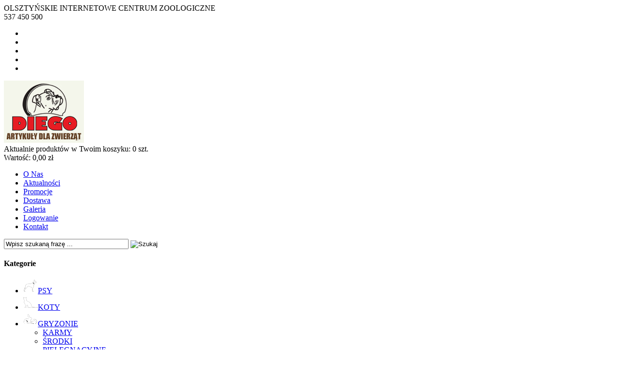

--- FILE ---
content_type: text/html; charset=utf-8
request_url: https://www.diegozoo.pl/przysmaki-c-8_21.html
body_size: 12060
content:
<!DOCTYPE HTML>
<html lang="pl">
<head>
    <meta charset="utf-8" />
    <title>PRZYSMAKI</title>
    <meta name="keywords" content="PRZYSMAKI" />
    <meta name="description" content="diegozoo.pl to Internetowy Sklep Zoologiczny dla Olsztyna i okolic. Oferujemy karmy dla psów, kotów, gryzoni, ptaków, gadów i ryb w super cenach. Dostawy realizujemy nawet w ciągu 12 godzin od złożenia zamówienia." />
    <meta name="robots" content="index,follow" />  
    
    <meta name="viewport" content="width=device-width, initial-scale=1.0" />
    
    

    <base href="https://www.diegozoo.pl" />	
    <link rel="stylesheet" type="text/css" href="szablony/diegozoo.rwd/css/style.php?ncss=style,boxy,moduly,podstrony,listingi," />
    <script src="javascript/jquery.js"></script>
    <script src="javascript/skrypty.php"></script>
    
    
            
    
    
    
    
    
    <script>
(function(i,s,o,g,r,a,m){i['GoogleAnalyticsObject']=r;i[r]=i[r]||function(){(i[r].q=i[r].q||[]).push(arguments)},i[r].l=1*new Date();a=s.createElement(o),m=s.getElementsByTagName(o)[0];a.async=1;a.src=g;m.parentNode.insertBefore(a,m)})(window,document,'script','//www.google-analytics.com/analytics.js','ga');
ga('create', 'UA-30159725-1', 'auto');
ga('require', 'displayfeatures');
ga('send', 'pageview');
</script>

    
    
    <link rel="canonical" href="https://www.diegozoo.pl/przysmaki-c-8_21.html" />
    <link rel="next" href="https://www.diegozoo.pl/przysmaki-c-8_21.html/s=2" />
    <meta name="google-site-verification" content="5JLGKwaVMHmZhZQqsHyv7clypGXjMJ1Wec5XvpZwA2o" />
    
    
    
    
    
    
    
    
    
    
    
</head>

<body>



<div id="Strona">

    <div id="StronaWew">
        
        <div id="NaglowekTlo">

            <div id="GornyPasekWew">
                <div id="NazwaSklepu">
                    OLSZTYŃSKIE <span>INTERNETOWE</span> CENTRUM ZOOLOGICZNE
                </div>
                <div id="KontaktSklepu">
                    537 450 500
                </div>
            </div>

            <ul id="maleRwd" class="RwdSchowek">
            
                <li><span><img src="szablony/diegozoo.rwd/obrazki/szablon/rwd_szukaj.png" alt="" /></span></li>
                <li><a href="https://www.diegozoo.pl/logowanie.html"><img src="szablony/diegozoo.rwd/obrazki/szablon/rwd_konto.png" alt="" /></a></li>
                <li><a href="https://www.diegozoo.pl/rejestracja.html"><img src="szablony/diegozoo.rwd/obrazki/szablon/rwd_rejestracja.png" alt="" /></a></li>
                <li><a href="https://www.diegozoo.pl/koszyk.html"><img src="szablony/diegozoo.rwd/obrazki/szablon/rwd_koszyk.png" alt="" /></a></li>
                
                                
                <li><a href="https://www.diegozoo.pl/schowek.html"><img src="szablony/diegozoo.rwd/obrazki/szablon/rwd_schowek.png" alt="" /></a></li>
                
                            </ul>     
        
            <div id="Naglowek">
                <a id="LinkLogo" href="https://www.diegozoo.pl"><img  src="images/naglowki/logo_diegozoo.jpg" width="165" height="128" alt="ARTYKUŁY DLA ZWIERZĄT DIEGO" title="ARTYKUŁY DLA ZWIERZĄT DIEGO" /></a>
            </div>

            <div id="Koszyk">
            
                                
                <div>Aktualnie produktów w Twoim koszyku: <span>0 szt.</span></div>
                <div>Wartość: <span>0,00 zł</span></div>
                
                
            </div>   

            <div class="cl"></div>
        
        </div>

        <nav id="GorneMenu" class="Rozwiniete">
        
            <ul class="GlowneGorneMenu"><li aria-haspopup="true"><a    href="https://www.diegozoo.pl/o-nas-pm-13.html">O Nas</a></li><li aria-haspopup="true"><a    href="https://www.diegozoo.pl/aktualnosci-pm-16.html">Aktualności</a></li><li aria-haspopup="true"><a    href="https://www.diegozoo.pl/promocje.html">Promocje</a></li><li aria-haspopup="true"><a    href="https://www.diegozoo.pl/dostawa-pm-14.html">Dostawa</a></li><li aria-haspopup="true"><a    href="https://www.diegozoo.pl/galeria-pm-31.html">Galeria</a></li><li aria-haspopup="true"><a    href="https://www.diegozoo.pl/logowanie.html">Logowanie</a></li><li aria-haspopup="true"><a  href="https://www.diegozoo.pl/kontakt-f-1.html">Kontakt</a></li></ul>
            
        </nav>

        <form onsubmit="return sprSzukaj(this,'InSzukaj')" method="post" action="szukaj.html" id="Wyszukiwanie">
                
                    <div>
                        <input id="InSzukaj" type="text" name="szukaj" size="30" value="Wpisz szukaną frazę ..." />
                        <input id="ButSzukaj" type="image" src="szablony/diegozoo.rwd/obrazki/szablon/szukaj.png" alt="Szukaj" />
                        <input type="hidden" name="postget" value="tak" />
                    </div>
                    
         </form>    
         <div class="cl"></div>
            
            
        
        
        <div class="cl"></div>

                <div id="LewaKolumna" style="width:235px">
        
            <div id="LewaKolumnaPrzerwa">
                <div class="BoxRwd">




<div class="CalyBoxKategorie">

            <h4 class="BoxNaglowekKategorie">Kategorie<span class="BoxRozwinZwin BoxRozwin"></span></h4>
    
    

    <div class="BoxKategorie BoxZawartosc">
        <ul><li><div><a class="KategoriaIkona" href="https://www.diegozoo.pl/psy-c-1.html"><span class="GrafikaLink"><img src="/images/Kategorie_diego/psy.png" width="30" height="30" alt="PSY" /></span><span class="IkonaLink">PSY</span></a></div></li>
<li><div><a class="KategoriaIkona" href="https://www.diegozoo.pl/koty-c-2.html"><span class="GrafikaLink"><img src="/images/Kategorie_diego/koty.png" width="30" height="30" alt="KOTY" /></span><span class="IkonaLink">KOTY</span></a></div></li>
<li><div><a class="Aktywna KategoriaIkona" href="https://www.diegozoo.pl/gryzonie-c-8.html"><span class="GrafikaLink"><img src="/images/Kategorie_diego/gryzonie.png" width="30" height="30" alt="GRYZONIE" /></span><span class="IkonaLink">GRYZONIE</span></a></div><ul><li><div><a href="https://www.diegozoo.pl/karmy-c-8_20.html"><span>KARMY</span></a></div></li>
<li><div><a href="https://www.diegozoo.pl/srodki-pielegnacyjne-c-8_426.html"><span>ŚRODKI PIELĘGNACYJNE</span></a></div></li>
<li><div><a href="https://www.diegozoo.pl/karmy-na-wage-c-8_221.html"><span>KARMY NA WAGĘ</span></a></div></li>
<li><div><a href="https://www.diegozoo.pl/kolby-c-8_476.html"><span>KOLBY</span></a></div></li>
<li><div><a class="Aktywna" href="https://www.diegozoo.pl/przysmaki-c-8_21.html"><span>PRZYSMAKI</span></a></div></li>
<li><div><a href="https://www.diegozoo.pl/wapienka-c-8_163.html"><span>WAPIENKA</span></a></div></li>
<li><div><a href="https://www.diegozoo.pl/suplementy-c-8_164.html"><span>SUPLEMENTY</span></a></div></li>
<li><div><a href="https://www.diegozoo.pl/podloza-c-8_22.html"><span>PODŁOŻA</span></a></div></li>
<li><div><a href="https://www.diegozoo.pl/siano-c-8_337.html"><span>SIANO</span></a></div></li>
<li><div><a href="https://www.diegozoo.pl/karmidelka-i-poidelka-c-8_23.html"><span>KARMIDEŁKA i POIDEŁKA</span></a></div></li>
<li><div><a href="https://www.diegozoo.pl/akcesoria-c-8_214.html"><span>AKCESORIA</span></a></div></li>
<li><div><a href="https://www.diegozoo.pl/szelki-c-8_228.html"><span>SZELKI</span></a></div></li>
<li><div><a href="https://www.diegozoo.pl/otoczenie-c-8_167.html"><span>OTOCZENIE</span></a></div></li>
</ul></li>
<li><div><a class="KategoriaIkona" href="https://www.diegozoo.pl/fretki-c-27.html"><span class="GrafikaLink"><img src="/images/Kategorie_diego/fretki.png" width="30" height="30" alt="FRETKI" /></span><span class="IkonaLink">FRETKI</span></a></div></li>
<li><div><a class="KategoriaIkona" href="https://www.diegozoo.pl/ptaki-c-9.html"><span class="GrafikaLink"><img src="/images/Kategorie_diego/ptaki.png" width="30" height="30" alt="PTAKI" /></span><span class="IkonaLink">PTAKI</span></a></div></li>
<li><div><a class="KategoriaIkona" href="https://www.diegozoo.pl/akwarystyka-c-85.html"><span class="GrafikaLink"><img src="/images/Kategorie_diego/akwarystyka.png" width="30" height="30" alt="AKWARYSTYKA" /></span><span class="IkonaLink">AKWARYSTYKA</span></a></div></li>
<li><div><a class="KategoriaIkona" href="https://www.diegozoo.pl/diety-weterynaryjne-c-83.html"><span class="GrafikaLink"><img src="/images/Kategorie_diego/diety.png" width="30" height="30" alt="DIETY WETERYNARYJNE" /></span><span class="IkonaLink">DIETY WETERYNARYJNE</span></a></div></li>
<li><div><a class="KategoriaIkona" href="https://www.diegozoo.pl/suplementy-diety-i-preparaty-lecznicze-c-84.html"><span class="GrafikaLink"><img src="/images/Kategorie_diego/suplementy.png" width="30" height="30" alt="SUPLEMENTY DIETY I PREPARATY LECZNICZE" /></span><span class="IkonaLink">SUPLEMENTY DIETY I PREPARATY LECZNICZE</span></a></div></li>
<li><div><a class="KategoriaIkona" href="https://www.diegozoo.pl/na-pchly-i-kleszcze-c-16.html"><span class="GrafikaLink"><img src="/images/Kategorie_diego/pchly.png" width="30" height="30" alt="NA PCHŁY i KLESZCZE" /></span><span class="IkonaLink">NA PCHŁY i KLESZCZE</span></a></div></li>
<li><div><a class="KategoriaIkona" href="https://www.diegozoo.pl/wyprzedaz-c-35.html"><span class="GrafikaLink"><img src="/images/Kategorie_diego/wyprzedaz.png" width="30" height="30" alt="WYPRZEDAŻ" /></span><span class="IkonaLink">WYPRZEDAŻ</span></a></div></li>
</ul>
    </div>
    
</div></div>


<div class="CalyBox">
  
    

            <h4 class="BoxNaglowek">Producenci</h4>
    
    

    <div class="BoxTresc BoxZawartosc">
        <div class="SrodekCentrowany cmxform"><select name="producent" style="width:90%;" id="WybierzProducenta"><option value="">-- wybierz --</option><option value="4vets-natural-m-191.html">4VETS NATURAL</option><option value="acana-m-10.html">ACANA</option><option value="alegia-m-136.html">ALEGIA</option><option value="alpha-spirit-m-131.html">ALPHA SPIRIT</option><option value="animal-island-m-205.html">ANIMAL ISLAND</option><option value="animax-pets-m-148.html">ANIMAX PETS</option><option value="animonda-m-17.html">ANIMONDA</option><option value="applaws-m-49.html">APPLAWS</option><option value="aptus-m-57.html">APTUS</option><option value="araton-m-159.html">ARATON</option><option value="arden-grange-m-54.html">ARDEN GRANGE</option><option value="arion-m-65.html">ARION</option><option value="arkwrights-m-82.html">ARKWRIGHTS</option><option value="bayer-m-36.html">BAYER</option><option value="bazyl-m-97.html">BAZYL</option><option value="beaphar-m-87.html">BEAPHAR</option><option value="biofeed-m-156.html">BIOFEED</option><option value="bioveta-m-168.html">BIOVETA</option><option value="bosch-m-55.html">BOSCH</option><option value="botaniqa-m-199.html">BOTANIQA</option><option value="bozita-m-2.html">BOZITA</option><option value="brit-m-13.html">BRIT</option><option value="buba-m-158.html">BUBA</option><option value="bult-m-184.html">BULT</option><option value="bult-m-167.html">BULT</option><option value="calibra-m-114.html">CALIBRA</option><option value="calista-m-129.html">CALISTA</option><option value="canivera-m-101.html">CANIVERA</option><option value="carnilove-m-122.html">CARNILOVE</option><option value="catz-finefood-m-61.html">CATZ FINEFOOD</option><option value="certech-m-72.html">CERTECH</option><option value="ceva-m-63.html">CEVA</option><option value="chaba-m-189.html">CHABA</option><option value="cherie-m-209.html">CHERIE</option><option value="chico-m-31.html">CHICO</option><option value="club-4-paws-m-165.html">CLUB 4 PAWS</option><option value="colmed-m-128.html">COLMED</option><option value="dako-art-m-60.html">DAKO-ART</option><option value="deli-nature-m-193.html">DELI NATURE</option><option value="delickcious-m-208.html">DELICKCIOUS</option><option value="dino-m-47.html">DINO</option><option value="dogshield-m-164.html">DOGSHIELD</option><option value="dokas-m-162.html">DOKAS</option><option value="dolina-noteci-m-8.html">DOLINA NOTECI</option><option value="dr-john-m-52.html">DR JOHN</option><option value="dr-trend-m-207.html">DR. TREND</option><option value="drpetcare-m-163.html">DrPetCare</option><option value="earth-rated-m-116.html">EARTH RATED</option><option value="enzo-vet-m-204.html">ENZO VET</option><option value="eurowet-m-169.html">EUROWET</option><option value="factoryherbs-m-182.html">FACTORYHERBS</option><option value="farmina-m-16.html">FARMINA</option><option value="fermplast-m-151.html">FERMPLAST</option><option value="finnern-m-22.html">FINNERN</option><option value="fish-for-dogs-m-175.html">FISH FOR DOGS</option><option value="fitmin-m-19.html">FITMIN</option><option value="flexi-m-40.html">FLEXI</option><option value="gami-m-74.html">GAMI</option><option value="gimpet-m-51.html">GIMPET</option><option value="golden-grey-m-56.html">GOLDEN GREY</option><option value="green-cat-m-123.html">GREEN CAT</option><option value="half-half-m-202.html">HALF & HALF</option><option value="happy-snacky-m-194.html">HAPPY SNACKY</option><option value="herbal-pets-m-39.html">HERBAL PETS</option><option value="inaba-m-160.html">INABA</option><option value="jaba-m-43.html">JABA</option><option value="john-dog-m-197.html">JOHN DOG</option><option value="josera-m-1.html">JOSERA</option><option value="k9-m-171.html">K9</option><option value="kattovit-m-112.html">KATTOVIT</option><option value="laboratorium-dermapharm-m-28.html">LABORATORIUM DERMAPHARM</option><option value="life-natural-m-201.html">LIFE NATURAL</option><option value="lincoln-m-133.html">LINCOLN</option><option value="maced-m-80.html">MACED</option><option value="master-m-198.html">MASTER</option><option value="megan-m-73.html">MEGAN</option><option value="meglium-m-195.html">MEGLIUM</option><option value="merial-m-77.html">MERIAL</option><option value="miamor-m-187.html">MIAMOR</option><option value="mikita-m-71.html">MIKITA</option><option value="moonlight-m-67.html">MOONLIGHT</option><option value="mr-bandit-m-196.html">MR. BANDIT</option><option value="my-love-m-206.html">MY LOVE</option><option value="natua-m-192.html">NATUA</option><option value="nature-m-177.html">NATURE</option><option value="natures-protection-m-152.html">NATURE’S PROTECTION</option><option value="nekko-m-188.html">NEKKO</option><option value="nestor-m-64.html">NESTOR</option><option value="nuevo-m-105.html">NUEVO</option><option value="nutra-m-34.html">NUTRA</option><option value="optimanova-m-161.html">OPTIMANOVA</option><option value="optimeal-m-157.html">OPTIMEAL</option><option value="orijen-m-11.html">ORIJEN</option><option value="over-zoo-m-27.html">OVER ZOO</option><option value="paka-zwierzaka-m-200.html">PAKA ZWIERZAKA</option><option value="pan-miesko-m-186.html">PAN MIĘSKO</option><option value="prevital-m-126.html">PREVITAL</option><option value="prozoo-m-125.html">PROZOO</option><option value="pupil-m-166.html">PUPIL</option><option value="purina-m-3.html">PURINA</option><option value="rafi-m-135.html">RAFI</option><option value="rinti-m-66.html">RINTI</option><option value="royal-canin-m-9.html">ROYAL CANIN</option><option value="sanabelle-m-59.html">SANABELLE</option><option value="scanvet-m-58.html">SCANVET</option><option value="schesir-m-119.html">SCHESIR</option><option value="stopa-m-130.html">STOPA</option><option value="stuzzy-dog-m-120.html">STUZZY DOG</option><option value="sum-plast-m-85.html">SUM-PLAST</option><option value="taste-of-the-wild-m-149.html">TASTE OF THE WILD</option><option value="top-premium-food-m-183.html">TOP PREMIUM FOOD</option><option value="trixie-m-46.html">TRIXIE</option><option value="tropical-m-42.html">TROPICAL</option><option value="tropidog-premium-m-145.html">TROPIDOG PREMIUM</option><option value="tropifit-m-7.html">TROPIFIT</option><option value="trovet-m-132.html">TROVET</option><option value="trovet-m-91.html">TROVET</option><option value="versele-laga-m-6.html">VERSELE-LAGA</option><option value="vet-agro-m-30.html">VET AGRO</option><option value="vet-expert-m-179.html">VET EXPERT</option><option value="vetoquinol-m-86.html">VETOQUINOL</option><option value="virbac-m-178.html">VIRBAC</option><option value="vitapol-m-5.html">VITAPOL</option><option value="wellness-core-m-203.html">WELLNESS CORE</option><option value="wiejska-zagroda-m-190.html">WIEJSKA ZAGRODA</option><option value="yarro-m-45.html">YARRO</option><option value="zippy-m-155.html">ZIPPY</option><option value="zooart-m-134.html">ZOOART</option></select></div>
    </div>
    
</div><div class="BoxRwdUkryj">


<div class="CalyBox">
  
    

            <h4 class="BoxNaglowek">Bestsellery</h4>
    
    

    <div class="BoxTresc BoxZawartosc">
        <ul class="BoxImgMaly"><li>
          <p class="Img" style="width:50px"><a class="Zoom" href="https://www.diegozoo.pl/trixie-duckies-light-100g-p-1166.html"><img data-src-original="images/TRIXIE/mini/50px_TRIXIE_DUCKIES_LIGHT.jpg" width="50" height="50" src="images/loader.gif" id="fot_32003_1166" class="Zdjecie Reload" alt="TRIXIE DUCKIES LIGHT 100g" title="TRIXIE DUCKIES LIGHT 100g" /></a></p>
          <h3 class="PrdDane" style="width:calc(100% - 70px)"><a href="https://www.diegozoo.pl/trixie-duckies-light-100g-p-1166.html" title="TRIXIE DUCKIES LIGHT 100g">TRIXIE DUCKIES LIGHT 100g</a><span class="Cena">12,90 zł</span></h3>
        </li><li>
          <p class="Img" style="width:50px"><a class="Zoom" href="https://www.diegozoo.pl/josera-sensiplus-1kg-karma-na-wage-p-3055.html"><img data-src-original="images/ALERGIA/mini/50px_SENSIPLUS.png" width="50" height="50" src="images/loader.gif" id="fot_69308_3055" class="Zdjecie Reload" alt="JOSERA SENSIPLUS 1KG - KARMA NA WAGĘ" title="JOSERA SENSIPLUS 1KG - KARMA NA WAGĘ" /></a></p>
          <h3 class="PrdDane" style="width:calc(100% - 70px)"><a href="https://www.diegozoo.pl/josera-sensiplus-1kg-karma-na-wage-p-3055.html" title="JOSERA SENSIPLUS 1KG - KARMA NA WAGĘ">JOSERA SENSIPLUS 1KG - KARMA NA WAGĘ</a><span class="Cena">16,00 zł</span></h3>
        </li><li>
          <p class="Img" style="width:50px"><a class="Zoom" href="https://www.diegozoo.pl/trixie-chicken-bites-light-100g-p-1165.html"><img data-src-original="images/TRIXIE/mini/50px_TRIXIE_CHCICKEN_BITES.jpg" width="50" height="50" src="images/loader.gif" id="fot_69538_1165" class="Zdjecie Reload" alt="TRIXIE CHICKEN BITES LIGHT 100g" title="TRIXIE CHICKEN BITES LIGHT 100g" /></a></p>
          <h3 class="PrdDane" style="width:calc(100% - 70px)"><a href="https://www.diegozoo.pl/trixie-chicken-bites-light-100g-p-1165.html" title="TRIXIE CHICKEN BITES LIGHT 100g">TRIXIE CHICKEN BITES LIGHT 100g</a><span class="Cena">12,90 zł</span></h3>
        </li><li>
          <p class="Img" style="width:50px"><a class="Zoom" href="https://www.diegozoo.pl/josera-culinesse-emotion-0-5kg-karma-na-wage-p-370.html"><img data-src-original="images/JOSERA_zdj/mini/50px_JOSERA_CULINESSE_2.jpg" width="50" height="50" src="images/loader.gif" id="fot_3431_370" class="Zdjecie Reload" alt="JOSERA CULINESSE EMOTION 0,5KG - KARMA NA WAGĘ" title="JOSERA CULINESSE EMOTION 0,5KG - KARMA NA WAGĘ" /></a></p>
          <h3 class="PrdDane" style="width:calc(100% - 70px)"><a href="https://www.diegozoo.pl/josera-culinesse-emotion-0-5kg-karma-na-wage-p-370.html" title="JOSERA CULINESSE EMOTION 0,5KG - KARMA NA WAGĘ">JOSERA CULINESSE EMOTION 0,5KG - KARMA NA WAGĘ</a><span class="Cena">12,50 zł</span></h3>
        </li></ul><div class="Wszystkie"><a href="https://www.diegozoo.pl/bestsellery.html">zobacz wszystkie</a></div>
    </div>
    
</div></div>
<div class="BoxRwdUkryj">


<div class="CalyBox">
  
    

            <h4 class="BoxNaglowek">Facebook</h4>
    
    

    <div class="BoxTresc BoxZawartosc">
        <div class="FormatEdytor"><div class="fb-like-box fb_iframe_widget" data-border-color="#EAE6CE" data-header="false" data-height="300" data-href="http://www.facebook.com/pages/DiegoZoopl/282945261760508" data-show-faces="true" data-stream="false" data-width="205" fb-iframe-plugin-query="app_id=&amp;container_width=221&amp;header=false&amp;height=300&amp;href=http%3A%2F%2Fwww.facebook.com%2Fpages%2FDiegoZoopl%2F282945261760508&amp;locale=pl_PL&amp;sdk=joey&amp;show_faces=true&amp;stream=false&amp;width=205" fb-xfbml-state="rendered" style="text-align: center;"><span style="vertical-align: bottom; width: 205px; height: 196px;"><iframe allow="encrypted-media" allowfullscreen="true" allowtransparency="true" frameborder="0" height="300px" name="f3546398ea0a00e" scrolling="no" src="https://www.facebook.com/plugins/like_box.php?app_id=&amp;channel=https%3A%2F%2Fstaticxx.facebook.com%2Fconnect%2Fxd_arbiter%2Fr%2Fmp2v3DK3INU.js%3Fversion%3D42%23cb%3Df3f81d7e9b88bc8%26domain%3Dwww.diegozoo.pl%26origin%3Dhttp%253A%252F%252Fwww.diegozoo.pl%252Ff3ada6fc3bdcff6%26relation%3Dparent.parent&amp;container_width=221&amp;header=false&amp;height=300&amp;href=http%3A%2F%2Fwww.facebook.com%2Fpages%2FDiegoZoopl%2F282945261760508&amp;locale=pl_PL&amp;sdk=joey&amp;show_faces=true&amp;stream=false&amp;width=205" style="border: medium none; visibility: visible; width: 205px; height: 196px;" title="fb:like_box Facebook Social Plugin" width="205px"></iframe></span></div>
</div>
    </div>
    
</div></div>
<div class="BoxRwdUkryj">


<div class="CalyBox">
  
    

            <h4 class="BoxNaglowek">Promocje</h4>
    
    

    <div class="BoxTresc BoxZawartosc">
        <div id="BoxPromocjeAnimowane" class="AnimSzer"><div class="BoxAnimacjaScroll" id="pa1"><a class="Zoom" href="https://www.diegozoo.pl/cats-best-eko-plus-40-l-p-48.html"><span class="ZdjecieIkony"><span class="IkonkiProduktu"><span class="IkonaPromocja Ikona"><b>Promocja</b></span></span><img data-src-original="images/CATS_BEST/mini/130px_shopping.jpg" width="130" height="130" src="images/loader.gif" id="fot_76629_48" class="Zdjecie Reload" alt="CATS BEST EKO PLUS 40 L" title="CATS BEST EKO PLUS 40 L" /></span></a><h3><a href="https://www.diegozoo.pl/cats-best-eko-plus-40-l-p-48.html" title="CATS BEST EKO PLUS 40 L">CATS BEST EKO PLUS 40 L</a><span class="CenaPromocyjna"><em class="CenaPoprzednia">155,00 zł</em>149,90 zł</span></h3></div><div class="BoxAnimacjaScroll" id="pa2"><a class="Zoom" href="https://www.diegozoo.pl/vitakraft-cat-stick-mini-kabanosy-z-lososiem-i-pstragiem-3-szt-18g-p-630.html"><span class="ZdjecieIkony"><span class="IkonkiProduktu"><span class="IkonaPromocja Ikona"><b>Promocja</b></span></span><img data-src-original="images/VTK/mini/130px_VTK_STICK_MINI_Z_LOSOSIEM_I_PSTRAGIEM.jpg" width="130" height="130" src="images/loader.gif" id="fot_5481_630" class="Zdjecie Reload" alt="VITAKRAFT CAT STICK-MINI KABANOSY Z ŁOSOSIEM I PSTRĄGIEM 3 SZT/ 18g" title="VITAKRAFT CAT STICK-MINI KABANOSY Z ŁOSOSIEM I PSTRĄGIEM 3 SZT/ 18g" /></span></a><h3><a href="https://www.diegozoo.pl/vitakraft-cat-stick-mini-kabanosy-z-lososiem-i-pstragiem-3-szt-18g-p-630.html" title="VITAKRAFT CAT STICK-MINI KABANOSY Z ŁOSOSIEM I PSTRĄGIEM 3 SZT/ 18g">VITAKRAFT CAT STICK-MINI KABANOSY Z ŁOSOSIEM I PSTRĄGIEM 3 SZT/ 18g</a><span class="CenaPromocyjna"><em class="CenaPoprzednia">4,29 zł</em>3,99 zł</span></h3></div><div class="BoxAnimacjaScroll" id="pa3"><a class="Zoom" href="https://www.diegozoo.pl/furminator-narzedzie-do-usuwania-podszerstka-dla-srednich-psow-krotkowlosych-p-3716.html"><span class="ZdjecieIkony"><span class="IkonkiProduktu"><span class="IkonaPromocja Ikona"><b>Promocja</b></span></span><img data-src-original="images/mini/130px_FURMINATOR ŚREDNIE KRWŁOS.jpg" width="130" height="130" src="images/loader.gif" id="fot_41184_3716" class="Zdjecie Reload" alt="FURMINATOR NARZĘDZIE DO USUWANIA PODSZERSTKA DLA ŚREDNICH PSÓW KRÓTKOWŁOSYCH" title="FURMINATOR NARZĘDZIE DO USUWANIA PODSZERSTKA DLA ŚREDNICH PSÓW KRÓTKOWŁOSYCH" /></span></a><h3><a href="https://www.diegozoo.pl/furminator-narzedzie-do-usuwania-podszerstka-dla-srednich-psow-krotkowlosych-p-3716.html" title="FURMINATOR NARZĘDZIE DO USUWANIA PODSZERSTKA DLA ŚREDNICH PSÓW KRÓTKOWŁOSYCH">FURMINATOR NARZĘDZIE DO USUWANIA PODSZERSTKA DLA ŚREDNICH PSÓW KRÓTKOWŁOSYCH</a><span class="CenaPromocyjna"><em class="CenaPoprzednia">125,00 zł</em>109,00 zł</span></h3></div><div class="BoxAnimacjaScroll" id="pa4"><a class="Zoom" href="https://www.diegozoo.pl/lincoln-adult-lamb-with-rice-12kg-p-5436.html"><span class="ZdjecieIkony"><span class="IkonkiProduktu"><span class="IkonaPromocja Ikona"><b>Promocja</b></span></span><img data-src-original="images/LINCOLN/mini/130px_LINCOLN LAMB.jpeg" width="130" height="130" src="images/loader.gif" id="fot_91360_5436" class="Zdjecie Reload" alt="LINCOLN ADULT LAMB WITH RICE 12KG" title="LINCOLN ADULT LAMB WITH RICE 12KG" /></span></a><h3><a href="https://www.diegozoo.pl/lincoln-adult-lamb-with-rice-12kg-p-5436.html" title="LINCOLN ADULT LAMB WITH RICE 12KG">LINCOLN ADULT LAMB WITH RICE 12KG</a><span class="CenaPromocyjna"><em class="CenaPoprzednia">225,00 zł</em>199,00 zł</span></h3></div><div class="BoxAnimacjaScroll" id="pa5"><a class="Zoom" href="https://www.diegozoo.pl/royal-canin-sterilised-10kg-p-7314.html"><span class="ZdjecieIkony"><span class="IkonkiProduktu"><span class="IkonaPromocja Ikona"><b>Promocja</b></span></span><img data-src-original="images/.Dawid_O/mini/130px_Royal_Canin_C_FHN_Regular_Sterilised.jpeg" width="130" height="130" src="images/loader.gif" id="fot_22089_7314" class="Zdjecie Reload" alt="ROYAL CANIN STERILISED 10kg" title="ROYAL CANIN STERILISED 10kg" /></span></a><h3><a href="https://www.diegozoo.pl/royal-canin-sterilised-10kg-p-7314.html" title="ROYAL CANIN STERILISED 10kg">ROYAL CANIN STERILISED 10kg</a><span class="CenaPromocyjna"><em class="CenaPoprzednia">359,00 zł</em>339,00 zł</span></h3></div><div class="BoxAnimacjaScroll" id="pa6"><a class="Zoom" href="https://www.diegozoo.pl/royal-canin-urinary-so-lp34-1-5kg-p-7386.html"><span class="ZdjecieIkony"><span class="IkonkiProduktu"><span class="IkonaPromocja Ikona"><b>Promocja</b></span></span><img data-src-original="images/ROYAL_CANIN_VETERINARY_DIET/mini/130px_3454.jpg" width="130" height="130" src="images/loader.gif" id="fot_7564_7386" class="Zdjecie Reload" alt="ROYAL CANIN URINARY S/O LP34 1,5KG" title="ROYAL CANIN URINARY S/O LP34 1,5KG" /></span></a><h3><a href="https://www.diegozoo.pl/royal-canin-urinary-so-lp34-1-5kg-p-7386.html" title="ROYAL CANIN URINARY S/O LP34 1,5KG">ROYAL CANIN URINARY S/O LP34 1,5KG</a><span class="CenaPromocyjna"><em class="CenaPoprzednia">97,00 zł</em>83,00 zł</span></h3></div><div class="BoxAnimacjaScroll" id="pa7"><a class="Zoom" href="https://www.diegozoo.pl/royal-canin-renal-cat-ryba-saszetka-85g-p-11317.html"><span class="ZdjecieIkony"><span class="IkonkiProduktu"><span class="IkonaPromocja Ikona"><b>Promocja</b></span></span><img data-src-original="images/BOZITA/mini/130px_RC RENALRYBA.jpg" width="130" height="130" src="images/loader.gif" id="fot_96066_11317" class="Zdjecie Reload" alt="ROYAL CANIN RENAL CAT RYBA SASZETKA 85G" title="ROYAL CANIN RENAL CAT RYBA SASZETKA 85G" /></span></a><h3><a href="https://www.diegozoo.pl/royal-canin-renal-cat-ryba-saszetka-85g-p-11317.html" title="ROYAL CANIN RENAL CAT RYBA SASZETKA 85G">ROYAL CANIN RENAL CAT RYBA SASZETKA 85G</a><span class="CenaPromocyjna"><em class="CenaPoprzednia">6,90 zł</em>6,50 zł</span></h3></div><div class="BoxAnimacjaScroll" id="pa8"><a class="Zoom" href="https://www.diegozoo.pl/kattovit-feline-diet-urinary-indyk-saszetka-85g-p-11319.html"><span class="ZdjecieIkony"><span class="IkonkiProduktu"><span class="IkonaPromocja Ikona"><b>Promocja</b></span></span><img data-src-original="images/BOZITA/mini/130px_KATTOVIT URPUTE.jpg" width="130" height="130" src="images/loader.gif" id="fot_55620_11319" class="Zdjecie Reload" alt="KATTOVIT FELINE DIET URINARY INDYK SASZETKA 85g" title="KATTOVIT FELINE DIET URINARY INDYK SASZETKA 85g" /></span></a><h3><a href="https://www.diegozoo.pl/kattovit-feline-diet-urinary-indyk-saszetka-85g-p-11319.html" title="KATTOVIT FELINE DIET URINARY INDYK SASZETKA 85g">KATTOVIT FELINE DIET URINARY INDYK SASZETKA 85g</a><span class="CenaPromocyjna"><em class="CenaPoprzednia">4,75 zł</em>4,29 zł</span></h3></div></div><div class="WszystkieKreska"><a href="https://www.diegozoo.pl/promocje.html">zobacz wszystkie</a></div><script> $(document).ready(function() { $('#BoxPromocjeAnimowane').BoxAnimacje( { modul: 'BoxPromocjeAnimowane', id: 'pa', html: 'div', czas: 5000, szybkosc: 700, typ: 'scrollright' } ); }); </script>
    </div>
    
</div></div>
<div class="BoxRwd">


<div class="CalyBox">
  
    

            <h4 class="BoxNaglowek">Newsletter<span class="BoxRozwinZwin BoxRozwin"></span></h4>
    
    

    <div class="BoxTresc BoxZawartosc">
        <div class="BoxNewsletter"><p class="NewsletterOpis">Prześlij nam swój adres e-mail, a my powiadomimy Cię o nowych produktach, najlepszych cenach, promocjach i wyprzedażach.</p><form action="/" onsubmit="return sprNewsletter(this, 'box')" method="post" class="cmxform" id="newsletter"><p class="PoleAdresu"><input type="text" name="email" id="emailNewsletter" value="Twój adres email" /></p><p class="PoleZgod" style="text-align:left"><small style="display:flex"><label for="zgoda_newsletter_marketing_box">Wyrażam zgodę na przetwarzanie danych osobowych do celów marketingowych<input type="checkbox" name="zgoda_newsletter_marketing_box" id="zgoda_newsletter_marketing_box" value="1" /><span class="check" id="_check_zgoda_newsletter_marketing_box"></span></label></small><small style="display:flex"><label for="zgoda_newsletter_info_handlowa_box">Wyrażam zgodę na otrzymywanie informacji handlowych na wskazany przeze mnie adres e-mail<input type="checkbox" name="zgoda_newsletter_info_handlowa_box" id="zgoda_newsletter_info_handlowa_box" value="1" /><span class="check" id="check_zgoda_newsletter_info_handlowa_box"></span></label></small></p><span id="BladDanychNewsletterBox" style="text-align:left;display:none"><label class="error">Brak zgody na otrzymywanie informacji handlowych oraz przetwarzanie danych osobowych uniemożliwia zapisanie do newslettera</label></span><div><input type="submit" id="submitNewsletter" class="przyciskWylaczony" value="Zapisz" disabled="disabled" /> &nbsp;<input type="button" id="submitUnsubscribeNewsletter" class="przyciskWylaczony" onclick="wypiszNewsletter()" value="Wypisz" disabled="disabled" /></div></form></div>
    </div>
    
</div></div>

            </div>
            
        </div>
                
        <div id="SrodekKolumna">

            

            

<h1 class="StrNaglowek">
    <span>PRZYSMAKI</span>  
</h1>





<section class="StrTresc">

    <div class="Listing">
    
        
        
        <div class="OpisListing"  style="display:none">
                        
            
            
            <div class="OpisListingGorny OpisListingGornyBezZdjecia"></div>
            
            <br />
            
        </div>
        
        <div class="cl"></div>
        
        
        
        <div class="Podkategorie"  style="display:none">
        
                    
            <div class="PodkategoreLista PodkategorieWlaczone">
            
                
                
            </div>

        </div>

        <div class="cl"></div>

        <nav class="ListingNawigacja ListingNawigacjaGora LiniaCala">
        
            
        
            <div class="IndexStron">
            
                <b>Strona</b> <a class="Aktywna" href="https://www.diegozoo.pl/przysmaki-c-8_21.html">1</a><a href="https://www.diegozoo.pl/przysmaki-c-8_21.html/s=2">2</a>
                
                <span>ogółem produktów: 23</span>
            
            </div>
            
            
        
            <div class="SposobWyswietlania">
            
                <form id="sposobwyswietlania" class="cmxform" action="/przysmaki-c-8_21.html" method="post">
                    <div>
                        <input type="hidden" name="wyswietlanie" id="wyswietlanie" value="" />
                        <span class="Tak" title="W formie okien" onclick="lista(1)"></span>
                        <span  title="W formie wierszy z miniaturkami i opisem" onclick="lista(2)"></span>
                        <span  title="W formie skróconej bez zdjęć" onclick="lista(3)"></span>
                    </div>
                </form>
                
            </div>
            
            <div class="cl"></div>
            
            
            
            <div class="Sortowanie">

                <form id="sposobsortowania" class="cmxform" action="/przysmaki-c-8_21.html" method="post">
                
                    <b>Wyświetlaj wg</b>
                
                    <select name="sortowanie" id="sortowanie">
                        <option value="1" selected="selected">domyślnie malejąco</option>
                        <option value="2" >domyślnie rosnąco</option>                                                              
                        <option value="4" >ceny od najniższej</option>
                        <option value="3" >ceny od najwyższej</option>
                        <option value="6" >nazwy A-Z</option>
                        <option value="5" >nazwy Z-A</option></select>
                
                </form>
            
            </div>

            
            
            <div class="IloscProdStronie">
                <form id="iloscprodstrony" class="cmxform" action="/przysmaki-c-8_21.html" method="post">
                    <div>
                        <input type="hidden" name="ilosc_na_stronie" id="ilosc_na_stronie" value="" />
                        <b>Wyników na stronie:</b>
                        <span class="Tak" onclick="str_prod(18)">18</span>
                        <span  onclick="str_prod(36)">36</span>
                        <span  onclick="str_prod(54)">54</span>
                    </div>
                </form>
            </div>
            
            <div class="cl"></div>
        
        </nav>
        
        

        <div class="ListingFiltry LiniaCala">
        
                        
            <div class="UzyteTagi" style="display:none">
            
                <strong>Wybrane opcje przeglądania</strong>
            
                
                
            </div>
                 
            <div class="FiltryKontenter">
            
                <div class="FiltryTlo">
                
                    <label for="FiltryMobilneCheckbox" id="IkonaZwinieciaFiltry" style="display:none"></label>
            
                    <form id="filtr" action="/przysmaki-c-8_21.html" method="post" class="cmxform FormularzFiltry">
                    
                        <div class="Lf">
                            
                            <input type="hidden" name="postget" value="tak" />                
                            <strong class="TytulFiltry">Dodatkowe opcje przeglądania</strong>
                        </div>
                        
                        <div class="cl"></div>

                        <div class="PozycjeFiltryListing">
                    
                            <div class="ZakresCen">
                                <b>Zakres cen od</b> <input type="text" size="4" value="" class="ulamek" name="ceno" /> do <input type="text" size="4" value="" class="ulamek" name="cend" />
                            </div>           

                                            
                        
                            <div class="Multi FiltryProducent"><span><b>Producent</b></span><ul class="Wybor"><li><input type="checkbox" id="filtr_producent_60" name="producent[60]"  /> <label id="label_filtr_producent_60" for="filtr_producent_60"><a data-id="filtr_producent_60">DAKO-ART</a></label></li><li><input type="checkbox" id="filtr_producent_64" name="producent[64]"  /> <label id="label_filtr_producent_64" for="filtr_producent_64"><a data-id="filtr_producent_64">NESTOR</a></label></li><li><input type="checkbox" id="filtr_producent_5" name="producent[5]"  /> <label id="label_filtr_producent_5" for="filtr_producent_5"><a data-id="filtr_producent_5">VITAPOL</a></label></li></ul></div>
                            
                            <div class="Multi FiltryNowosci"><span><b>Tylko nowości</b></span><ul class="Wybor"><li><input type="checkbox" name="nowosci" id="filtr_nowosci" value="tak"  /> <label id="label_filtr_nowosci" for="filtr_nowosci"><a data-id="filtr_nowosci">tak</a></label></li></ul></div>
                            
                            <div class="Multi FiltryPromocje"><span><b>Tylko promocje</b></span><ul class="Wybor"><li><input type="checkbox" name="promocje" id="filtr_promocje" value="tak"  /> <label id="label_filtr_promocje" for="filtr_promocje"><a data-id="filtr_promocje">tak</a></label></li></ul></div>
                            
                            
                            
                            
                            
                            
                            
                            

                            <div class="cl"></div> 

                        </div>
                                                
                        <div class="Rg ZastosujUsunFiltry">
                            
                            <input type="submit" class="przycisk" value="Wyświetl produkty" />
                        </div> 

                        <div class="cl"></div>
                        
                    </form>
                    
                </div>
                
            </div>

        </div>
        
        
        
        <div id="Porownywanie" style="display:none">
        
            <div class="Lf">
                <strong>Produkty dodane do porównania</strong>
            </div>
            
            <div class="Rg" id="przyciskPorownywania" style="display:none">
                <span id="oknoPorownywarki" class="przycisk oknoAjax">Porównaj wybrane produkty</span>
            </div> 

            <div class="cl"></div>        

            <div id="ListaProduktowPorownanie">
            
                
            
            </div>
            
        </div>
        
        

        <div class="OknaRwd Kol-3"><div class="Okno OknoRwd"><div class="AnimacjaZobacz"><h3><a href="https://www.diegozoo.pl/dako-art-naturalne-gryzaki-dla-gryzoni-90g-p-1610.html" title="DAKO-ART NATURALNE GRYZAKI DLA GRYZONI 90g">DAKO-ART NATURALNE GRYZAKI DLA GRYZONI 90g</a></h3><div class="Foto"><a class="Zoom" href="https://www.diegozoo.pl/dako-art-naturalne-gryzaki-dla-gryzoni-90g-p-1610.html"><img data-src-original="images/.Dawid_O/mini/130px_DakoArt_naturalne_gryzaki.jpg" width="130" height="130" src="images/loader.gif" id="fot_84889_1610" class="Zdjecie Reload" alt="DAKO-ART NATURALNE GRYZAKI DLA GRYZONI 90g" title="DAKO-ART NATURALNE GRYZAKI DLA GRYZONI 90g" /></a></div><div class="Linia"></div><div class="ProdCena"><span class="Cena">7,32 zł</span><div class="Zakup"><input type="number" id="ilosc_84889_1610" value="1" class="InputIlosc" lang="en_EN" pattern="[0-9]+([\.][0-9]+)?" step="1" min="1" onchange="SprIlosc(this,0,1,'84889_1610','0')" name="ilosc" /><em>szt.</em> <span class="DoKoszyka" onclick="return DoKoszyka('84889_1610','dodaj',0,1)" title="Dodaj do koszyka DAKO-ART NATURALNE GRYZAKI DLA GRYZONI 90g">Do koszyka</span></div></div></div></div><div class="Okno OknoRwd"><div class="AnimacjaZobacz"><h3><a href="https://www.diegozoo.pl/vitapol-rozek-owocowy-p-143.html" title="VITAPOL ROŻEK OWOCOWY">VITAPOL ROŻEK OWOCOWY</a></h3><div class="Foto"><a class="Zoom" href="https://www.diegozoo.pl/vitapol-rozek-owocowy-p-143.html"><img data-src-original="images/mini/130px_VITAPOL_ROZEK_OWOCOWY.jpg" width="130" height="130" src="images/loader.gif" id="fot_84205_143" class="Zdjecie Reload" alt="VITAPOL ROŻEK OWOCOWY" title="VITAPOL ROŻEK OWOCOWY" /></a></div><div class="Linia"></div><div class="ProdCena"><span class="Cena">3,59 zł</span><div class="Zakup"><input type="number" id="ilosc_84205_143" value="1" class="InputIlosc" lang="en_EN" pattern="[0-9]+([\.][0-9]+)?" step="1" min="1" onchange="SprIlosc(this,0,1,'84205_143','0')" name="ilosc" /><em>szt.</em> <span class="DoKoszyka" onclick="return DoKoszyka('84205_143','dodaj',0,1)" title="Dodaj do koszyka VITAPOL ROŻEK OWOCOWY">Do koszyka</span></div></div></div></div><div class="Okno OknoRwd"><div class="AnimacjaZobacz"><h3><a href="https://www.diegozoo.pl/vitapol-rozek-warzywny-p-1233.html" title="VITAPOL ROŻEK WARZYWNY">VITAPOL ROŻEK WARZYWNY</a></h3><div class="Foto"><a class="Zoom" href="https://www.diegozoo.pl/vitapol-rozek-warzywny-p-1233.html"><img data-src-original="images/mini/130px_VITAPOL_ROZEK_WARZYWNY.jpg" width="130" height="130" src="images/loader.gif" id="fot_17722_1233" class="Zdjecie Reload" alt="VITAPOL ROŻEK WARZYWNY" title="VITAPOL ROŻEK WARZYWNY" /></a></div><div class="Linia"></div><div class="ProdCena"><span class="Cena">3,59 zł</span><div class="Zakup"><input type="number" id="ilosc_17722_1233" value="1" class="InputIlosc" lang="en_EN" pattern="[0-9]+([\.][0-9]+)?" step="1" min="1" onchange="SprIlosc(this,0,1,'17722_1233','0')" name="ilosc" /><em>szt.</em> <span class="DoKoszyka" onclick="return DoKoszyka('17722_1233','dodaj',0,1)" title="Dodaj do koszyka VITAPOL ROŻEK WARZYWNY">Do koszyka</span></div></div></div></div><div class="Okno OknoRwd"><div class="AnimacjaZobacz"><h3><a href="https://www.diegozoo.pl/vitapol-rozek-orzechowy-p-1234.html" title="VITAPOL ROŻEK ORZECHOWY">VITAPOL ROŻEK ORZECHOWY</a></h3><div class="Foto"><a class="Zoom" href="https://www.diegozoo.pl/vitapol-rozek-orzechowy-p-1234.html"><img data-src-original="images/mini/130px_VITAPOL_ROZEK_ORZECHOWY.jpg" width="130" height="130" src="images/loader.gif" id="fot_95638_1234" class="Zdjecie Reload" alt="VITAPOL ROŻEK ORZECHOWY" title="VITAPOL ROŻEK ORZECHOWY" /></a></div><div class="Linia"></div><div class="ProdCena"><span class="Cena">3,59 zł</span><div class="Zakup"><input type="number" id="ilosc_95638_1234" value="1" class="InputIlosc" lang="en_EN" pattern="[0-9]+([\.][0-9]+)?" step="1" min="1" onchange="SprIlosc(this,0,1,'95638_1234','0')" name="ilosc" /><em>szt.</em> <span class="DoKoszyka" onclick="return DoKoszyka('95638_1234','dodaj',0,1)" title="Dodaj do koszyka VITAPOL ROŻEK ORZECHOWY">Do koszyka</span></div></div></div></div><div class="Okno OknoRwd"><div class="AnimacjaZobacz"><h3><a href="https://www.diegozoo.pl/vitapol-rozek-lunch-p-2308.html" title="VITAPOL ROŻEK LUNCH">VITAPOL ROŻEK "LUNCH"</a></h3><div class="Foto"><a class="Zoom" href="https://www.diegozoo.pl/vitapol-rozek-lunch-p-2308.html"><img data-src-original="images/VITAPOL_2012/mini/130px_VITAPOL_ROZEK_LUNCH.jpg" width="130" height="130" src="images/loader.gif" id="fot_88849_2308" class="Zdjecie Reload" alt="VITAPOL ROŻEK &quot;LUNCH&quot;" title="VITAPOL ROŻEK &quot;LUNCH&quot;" /></a></div><div class="Linia"></div><div class="ProdCena"><span class="Cena">3,59 zł</span><div class="Zakup"><input type="number" id="ilosc_88849_2308" value="1" class="InputIlosc" lang="en_EN" pattern="[0-9]+([\.][0-9]+)?" step="1" min="1" onchange="SprIlosc(this,0,1,'88849_2308','0')" name="ilosc" /><em>szt.</em> <span class="DoKoszyka" onclick="return DoKoszyka('88849_2308','dodaj',0,1)" title="Dodaj do koszyka VITAPOL ROŻEK LUNCH">Do koszyka</span></div></div></div></div><div class="Okno OknoRwd"><div class="AnimacjaZobacz"><h3><a href="https://www.diegozoo.pl/nestor-bombonierka-dla-gryzoni-i-krolikow-zestaw-kolb-w-wielu-smakach-p-5695.html" title="NESTOR BOMBONIERKA DLA GRYZONI I KRÓLIKÓW - ZESTAW KOLB W WIELU SMAKACH">NESTOR BOMBONIERKA DLA GRYZONI I KRÓLIKÓW - ZESTAW KOLB W WIELU SMAKACH</a></h3><div class="Foto"><a class="Zoom" href="https://www.diegozoo.pl/nestor-bombonierka-dla-gryzoni-i-krolikow-zestaw-kolb-w-wielu-smakach-p-5695.html"><img data-src-original="images/NESTOR/mini/130px_1386248350.jpg" width="130" height="130" src="images/loader.gif" id="fot_87692_5695" class="Zdjecie Reload" alt="NESTOR BOMBONIERKA DLA GRYZONI I KRÓLIKÓW - ZESTAW KOLB W WIELU SMAKACH" title="NESTOR BOMBONIERKA DLA GRYZONI I KRÓLIKÓW - ZESTAW KOLB W WIELU SMAKACH" /></a></div><div class="Linia"></div><div class="ProdCena"><span class="Cena">25,50 zł</span><div class="Zakup"><input type="number" id="ilosc_87692_5695" value="1" class="InputIlosc" lang="en_EN" pattern="[0-9]+([\.][0-9]+)?" step="1" min="1" onchange="SprIlosc(this,0,1,'87692_5695','0')" name="ilosc" /><em>szt.</em> <span class="DoKoszyka" onclick="return DoKoszyka('87692_5695','dodaj',0,1)" title="Dodaj do koszyka NESTOR BOMBONIERKA DLA GRYZONI I KRÓLIKÓW - ZESTAW KOLB W WIELU SMAKACH">Do koszyka</span></div></div></div></div><div class="Okno OknoRwd"><div class="AnimacjaZobacz"><h3><a href="https://www.diegozoo.pl/nestor-dropsy-biszkoptowe-dla-gryzoni-i-krolikow-z-jogurtem-35g-p-8498.html" title="NESTOR DROPSY BISZKOPTOWE DLA GRYZONI I KRÓLIKÓW Z JOGURTEM 35G">NESTOR DROPSY BISZKOPTOWE DLA GRYZONI I KRÓLIKÓW Z JOGURTEM 35G</a></h3><div class="Foto"><a class="Zoom" href="https://www.diegozoo.pl/nestor-dropsy-biszkoptowe-dla-gryzoni-i-krolikow-z-jogurtem-35g-p-8498.html"><img data-src-original="images/NESTOR/2019/mini/130px_NESTOR DROPSY BISZKOPTOWE DLA GRYZONI I KRÓLIKÓW Z JOGURTEM.jpg" width="130" height="130" src="images/loader.gif" id="fot_42811_8498" class="Zdjecie Reload" alt="NESTOR DROPSY BISZKOPTOWE DLA GRYZONI I KRÓLIKÓW Z JOGURTEM 35G" title="NESTOR DROPSY BISZKOPTOWE DLA GRYZONI I KRÓLIKÓW Z JOGURTEM 35G" /></a></div><div class="Linia"></div><div class="ProdCena"><span class="Cena">4,40 zł</span><div class="Zakup"><input type="number" id="ilosc_42811_8498" value="1" class="InputIlosc" lang="en_EN" pattern="[0-9]+([\.][0-9]+)?" step="1" min="1" onchange="SprIlosc(this,0,1,'42811_8498','0')" name="ilosc" /><em>szt.</em> <span class="DoKoszyka" onclick="return DoKoszyka('42811_8498','dodaj',0,1)" title="Dodaj do koszyka NESTOR DROPSY BISZKOPTOWE DLA GRYZONI I KRÓLIKÓW Z JOGURTEM 35G">Do koszyka</span></div></div></div></div><div class="Okno OknoRwd"><div class="AnimacjaZobacz"><h3><a href="https://www.diegozoo.pl/nestor-dropsy-biszkoptowe-dla-gryzoni-i-krolikow-z-miodem-35g-p-8499.html" title="NESTOR  DROPSY BISZKOPTOWE DLA GRYZONI I KRÓLIKÓW Z MIODEM 35G">NESTOR  DROPSY BISZKOPTOWE DLA GRYZONI I KRÓLIKÓW Z MIODEM 35G</a></h3><div class="Foto"><a class="Zoom" href="https://www.diegozoo.pl/nestor-dropsy-biszkoptowe-dla-gryzoni-i-krolikow-z-miodem-35g-p-8499.html"><img data-src-original="images/NESTOR/2019/mini/130px_NESTOR DROPSY BISZKOPTOWE DLA GRYZONI I KRÓLIKÓW Z MIODEM.jpg" width="130" height="130" src="images/loader.gif" id="fot_23797_8499" class="Zdjecie Reload" alt="NESTOR  DROPSY BISZKOPTOWE DLA GRYZONI I KRÓLIKÓW Z MIODEM 35G" title="NESTOR  DROPSY BISZKOPTOWE DLA GRYZONI I KRÓLIKÓW Z MIODEM 35G" /></a></div><div class="Linia"></div><div class="ProdCena"><span class="Cena">4,40 zł</span><div class="Zakup"><input type="number" id="ilosc_23797_8499" value="1" class="InputIlosc" lang="en_EN" pattern="[0-9]+([\.][0-9]+)?" step="1" min="1" onchange="SprIlosc(this,0,1,'23797_8499','0')" name="ilosc" /><em>szt.</em> <span class="DoKoszyka" onclick="return DoKoszyka('23797_8499','dodaj',0,1)" title="Dodaj do koszyka NESTOR  DROPSY BISZKOPTOWE DLA GRYZONI I KRÓLIKÓW Z MIODEM 35G">Do koszyka</span></div></div></div></div><div class="Okno OknoRwd"><div class="AnimacjaZobacz"><h3><a href="https://www.diegozoo.pl/nestor-dropsy-biszkoptowe-dla-gryzoni-i-krolikow-z-marchewka-35g-p-8500.html" title="NESTOR  DROPSY BISZKOPTOWE DLA GRYZONI I KRÓLIKÓW Z MARCHEWKĄ 35G">NESTOR  DROPSY BISZKOPTOWE DLA GRYZONI I KRÓLIKÓW Z MARCHEWKĄ 35G</a></h3><div class="Foto"><a class="Zoom" href="https://www.diegozoo.pl/nestor-dropsy-biszkoptowe-dla-gryzoni-i-krolikow-z-marchewka-35g-p-8500.html"><img data-src-original="images/NESTOR/2019/mini/130px_DROPSY BISZKOPTOWE DLA GRYZONI I KRÓLIKÓW Z MARCHEWKĄ.jpg" width="130" height="130" src="images/loader.gif" id="fot_96679_8500" class="Zdjecie Reload" alt="NESTOR  DROPSY BISZKOPTOWE DLA GRYZONI I KRÓLIKÓW Z MARCHEWKĄ 35G" title="NESTOR  DROPSY BISZKOPTOWE DLA GRYZONI I KRÓLIKÓW Z MARCHEWKĄ 35G" /></a></div><div class="Linia"></div><div class="ProdCena"><span class="Cena">4,40 zł</span><div class="Zakup"><input type="number" id="ilosc_96679_8500" value="1" class="InputIlosc" lang="en_EN" pattern="[0-9]+([\.][0-9]+)?" step="1" min="1" onchange="SprIlosc(this,0,1,'96679_8500','0')" name="ilosc" /><em>szt.</em> <span class="DoKoszyka" onclick="return DoKoszyka('96679_8500','dodaj',0,1)" title="Dodaj do koszyka NESTOR  DROPSY BISZKOPTOWE DLA GRYZONI I KRÓLIKÓW Z MARCHEWKĄ 35G">Do koszyka</span></div></div></div></div><div class="Okno OknoRwd"><div class="AnimacjaZobacz"><h3><a href="https://www.diegozoo.pl/nestor-dropsy-biszkoptowe-dla-gryzoni-i-krolikow-z-owocami-35g-p-8501.html" title="NESTOR  DROPSY  BISZKOPTOWE  DLA GRYZONI I KRÓLIKÓW Z OWOCAMI  35G">NESTOR  DROPSY  BISZKOPTOWE  DLA GRYZONI I KRÓLIKÓW Z OWOCAMI  35G</a></h3><div class="Foto"><a class="Zoom" href="https://www.diegozoo.pl/nestor-dropsy-biszkoptowe-dla-gryzoni-i-krolikow-z-owocami-35g-p-8501.html"><img data-src-original="images/NESTOR/2019/mini/130px_DROPSY BISZKOPTOWE DLA GRYZONI I KRÓLIKÓW Z OWOCAMI.jpg" width="130" height="130" src="images/loader.gif" id="fot_22976_8501" class="Zdjecie Reload" alt="NESTOR  DROPSY  BISZKOPTOWE  DLA GRYZONI I KRÓLIKÓW Z OWOCAMI  35G" title="NESTOR  DROPSY  BISZKOPTOWE  DLA GRYZONI I KRÓLIKÓW Z OWOCAMI  35G" /></a></div><div class="Linia"></div><div class="ProdCena"><span class="Cena">4,40 zł</span><div class="Zakup"><input type="number" id="ilosc_22976_8501" value="1" class="InputIlosc" lang="en_EN" pattern="[0-9]+([\.][0-9]+)?" step="1" min="1" onchange="SprIlosc(this,0,1,'22976_8501','0')" name="ilosc" /><em>szt.</em> <span class="DoKoszyka" onclick="return DoKoszyka('22976_8501','dodaj',0,1)" title="Dodaj do koszyka NESTOR  DROPSY  BISZKOPTOWE  DLA GRYZONI I KRÓLIKÓW Z OWOCAMI  35G">Do koszyka</span></div></div></div></div><div class="Okno OknoRwd"><div class="AnimacjaZobacz"><h3><a href="https://www.diegozoo.pl/nestor-dropsy-biszkoptowe-dla-gryzoni-i-krolikow-ze-smietanka-35g-p-8502.html" title="NESTOR DROPSY BISZKOPTOWE DLA GRYZONI I KRÓLIKÓW ZE ŚMIETANKĄ 35G">NESTOR DROPSY BISZKOPTOWE DLA GRYZONI I KRÓLIKÓW ZE ŚMIETANKĄ 35G</a></h3><div class="Foto"><a class="Zoom" href="https://www.diegozoo.pl/nestor-dropsy-biszkoptowe-dla-gryzoni-i-krolikow-ze-smietanka-35g-p-8502.html"><img data-src-original="images/NESTOR/2019/mini/130px_DROPSY BISZKOPTOWE DLA GRYZONI I KRÓLIKÓW ZE ŚMIETANKĄ.jpg" width="130" height="130" src="images/loader.gif" id="fot_17302_8502" class="Zdjecie Reload" alt="NESTOR DROPSY BISZKOPTOWE DLA GRYZONI I KRÓLIKÓW ZE ŚMIETANKĄ 35G" title="NESTOR DROPSY BISZKOPTOWE DLA GRYZONI I KRÓLIKÓW ZE ŚMIETANKĄ 35G" /></a></div><div class="Linia"></div><div class="ProdCena"><span class="Cena">4,40 zł</span><div class="Zakup"><input type="number" id="ilosc_17302_8502" value="1" class="InputIlosc" lang="en_EN" pattern="[0-9]+([\.][0-9]+)?" step="1" min="1" onchange="SprIlosc(this,0,1,'17302_8502','0')" name="ilosc" /><em>szt.</em> <span class="DoKoszyka" onclick="return DoKoszyka('17302_8502','dodaj',0,1)" title="Dodaj do koszyka NESTOR DROPSY BISZKOPTOWE DLA GRYZONI I KRÓLIKÓW ZE ŚMIETANKĄ 35G">Do koszyka</span></div></div></div></div><div class="Okno OknoRwd"><div class="AnimacjaZobacz"><h3><a href="https://www.diegozoo.pl/nestor-dropsy-biszkoptowe-dla-gryzoni-i-krolikow-z-warzywami-35g-p-8503.html" title="NESTOR DROPSY BISZKOPTOWE DLA GRYZONI I KRÓLIKÓW Z WARZYWAMI 35G">NESTOR DROPSY BISZKOPTOWE DLA GRYZONI I KRÓLIKÓW Z WARZYWAMI 35G</a></h3><div class="Foto"><a class="Zoom" href="https://www.diegozoo.pl/nestor-dropsy-biszkoptowe-dla-gryzoni-i-krolikow-z-warzywami-35g-p-8503.html"><img data-src-original="images/NESTOR/2019/mini/130px_DROPSY BISZKOPTOWE DLA GRYZONI I KRÓLIKÓW Z WARZYWAMI.jpg" width="130" height="130" src="images/loader.gif" id="fot_90474_8503" class="Zdjecie Reload" alt="NESTOR DROPSY BISZKOPTOWE DLA GRYZONI I KRÓLIKÓW Z WARZYWAMI 35G" title="NESTOR DROPSY BISZKOPTOWE DLA GRYZONI I KRÓLIKÓW Z WARZYWAMI 35G" /></a></div><div class="Linia"></div><div class="ProdCena"><span class="Cena">4,40 zł</span><div class="Zakup"><input type="number" id="ilosc_90474_8503" value="1" class="InputIlosc" lang="en_EN" pattern="[0-9]+([\.][0-9]+)?" step="1" min="1" onchange="SprIlosc(this,0,1,'90474_8503','0')" name="ilosc" /><em>szt.</em> <span class="DoKoszyka" onclick="return DoKoszyka('90474_8503','dodaj',0,1)" title="Dodaj do koszyka NESTOR DROPSY BISZKOPTOWE DLA GRYZONI I KRÓLIKÓW Z WARZYWAMI 35G">Do koszyka</span></div></div></div></div><div class="Okno OknoRwd"><div class="AnimacjaZobacz"><h3><a href="https://www.diegozoo.pl/nestor-dropsy-biszkoptowe-dla-gryzoni-i-krolikow-z-ziolami-35g-p-8504.html" title="NESTOR DROPSY BISZKOPTOWE DLA GRYZONI I KRÓLIKÓW Z ZIOŁAMI 35G">NESTOR DROPSY BISZKOPTOWE DLA GRYZONI I KRÓLIKÓW Z ZIOŁAMI 35G</a></h3><div class="Foto"><a class="Zoom" href="https://www.diegozoo.pl/nestor-dropsy-biszkoptowe-dla-gryzoni-i-krolikow-z-ziolami-35g-p-8504.html"><img data-src-original="images/NESTOR/2019/mini/130px_DROPSY BISZKOPTOWE DLA GRYZONI I KRÓLIKÓW Z ZIOŁAMI.jpg" width="130" height="130" src="images/loader.gif" id="fot_27834_8504" class="Zdjecie Reload" alt="NESTOR DROPSY BISZKOPTOWE DLA GRYZONI I KRÓLIKÓW Z ZIOŁAMI 35G" title="NESTOR DROPSY BISZKOPTOWE DLA GRYZONI I KRÓLIKÓW Z ZIOŁAMI 35G" /></a></div><div class="Linia"></div><div class="ProdCena"><span class="Cena">4,40 zł</span><div class="Zakup"><input type="number" id="ilosc_27834_8504" value="1" class="InputIlosc" lang="en_EN" pattern="[0-9]+([\.][0-9]+)?" step="1" min="1" onchange="SprIlosc(this,0,1,'27834_8504','0')" name="ilosc" /><em>szt.</em> <span class="DoKoszyka" onclick="return DoKoszyka('27834_8504','dodaj',0,1)" title="Dodaj do koszyka NESTOR DROPSY BISZKOPTOWE DLA GRYZONI I KRÓLIKÓW Z ZIOŁAMI 35G">Do koszyka</span></div></div></div></div><div class="Okno OknoRwd"><div class="AnimacjaZobacz"><h3><a href="https://www.diegozoo.pl/nestor-snacks-dla-gryzoni-i-krolikow-chleb-swietojanski-60g-p-8507.html" title="NESTOR  SNACKS  DLA  GRYZONI  I  KRÓLIKÓW - CHLEB  ŚWIĘTOJAŃSKI  60G">NESTOR  SNACKS  DLA  GRYZONI  I  KRÓLIKÓW - CHLEB  ŚWIĘTOJAŃSKI  60G</a></h3><div class="Foto"><a class="Zoom" href="https://www.diegozoo.pl/nestor-snacks-dla-gryzoni-i-krolikow-chleb-swietojanski-60g-p-8507.html"><img data-src-original="images/NESTOR/2019/snack/mini/130px_SNACKS DLA GRYZONI I KRÓLIKÓW - CHLEB ŚWIĘTOJAŃSKI.jpg" width="130" height="130" src="images/loader.gif" id="fot_39216_8507" class="Zdjecie Reload" alt="NESTOR  SNACKS  DLA  GRYZONI  I  KRÓLIKÓW - CHLEB  ŚWIĘTOJAŃSKI  60G" title="NESTOR  SNACKS  DLA  GRYZONI  I  KRÓLIKÓW - CHLEB  ŚWIĘTOJAŃSKI  60G" /></a></div><div class="Linia"></div><div class="ProdCena"><span class="Cena">2,99 zł</span><div class="Zakup"><input type="number" id="ilosc_39216_8507" value="1" class="InputIlosc" lang="en_EN" pattern="[0-9]+([\.][0-9]+)?" step="1" min="1" onchange="SprIlosc(this,0,1,'39216_8507','0')" name="ilosc" /><em>szt.</em> <span class="DoKoszyka" onclick="return DoKoszyka('39216_8507','dodaj',0,1)" title="Dodaj do koszyka NESTOR  SNACKS  DLA  GRYZONI  I  KRÓLIKÓW - CHLEB  ŚWIĘTOJAŃSKI  60G">Do koszyka</span></div></div></div></div><div class="Okno OknoRwd"><div class="AnimacjaZobacz"><h3><a href="https://www.diegozoo.pl/nestor-snacks-dla-gryzoni-i-krolikow-buraki-40g-p-8506.html" title="NESTOR  SNACKS  DLA  GRYZONI  I  KRÓLIKÓW – BURAKI 40G">NESTOR  SNACKS  DLA  GRYZONI  I  KRÓLIKÓW – BURAKI 40G</a></h3><div class="Foto"><a class="Zoom" href="https://www.diegozoo.pl/nestor-snacks-dla-gryzoni-i-krolikow-buraki-40g-p-8506.html"><img data-src-original="images/NESTOR/2019/snack/mini/130px_SNACKS DLA GRYZONI I KRÓLIKÓW - BURAKI.jpg" width="130" height="130" src="images/loader.gif" id="fot_19250_8506" class="Zdjecie Reload" alt="NESTOR  SNACKS  DLA  GRYZONI  I  KRÓLIKÓW – BURAKI 40G" title="NESTOR  SNACKS  DLA  GRYZONI  I  KRÓLIKÓW – BURAKI 40G" /></a></div><div class="Linia"></div><div class="ProdCena"><span class="Cena">4,10 zł</span><div class="Zakup"><input type="number" id="ilosc_19250_8506" value="1" class="InputIlosc" lang="en_EN" pattern="[0-9]+([\.][0-9]+)?" step="1" min="1" onchange="SprIlosc(this,0,1,'19250_8506','0')" name="ilosc" /><em>szt.</em> <span class="DoKoszyka" onclick="return DoKoszyka('19250_8506','dodaj',0,1)" title="Dodaj do koszyka NESTOR  SNACKS  DLA  GRYZONI  I  KRÓLIKÓW – BURAKI 40G">Do koszyka</span></div></div></div></div><div class="Okno OknoRwd"><div class="AnimacjaZobacz"><h3><a href="https://www.diegozoo.pl/nestor-snacks-dla-gryzoni-i-krolikow-jarzebina-45g-p-8508.html" title="NESTOR  SNACKS  DLA  GRYZONI  I  KRÓLIKÓW- JARZĘBINA 45G">NESTOR  SNACKS  DLA  GRYZONI  I  KRÓLIKÓW- JARZĘBINA 45G</a></h3><div class="Foto"><a class="Zoom" href="https://www.diegozoo.pl/nestor-snacks-dla-gryzoni-i-krolikow-jarzebina-45g-p-8508.html"><img data-src-original="images/NESTOR/2019/snack/mini/130px_SNACKS DLA GRYZONI I KRÓLIKÓW- JARZĘBINA.jpg" width="130" height="130" src="images/loader.gif" id="fot_72276_8508" class="Zdjecie Reload" alt="NESTOR  SNACKS  DLA  GRYZONI  I  KRÓLIKÓW- JARZĘBINA 45G" title="NESTOR  SNACKS  DLA  GRYZONI  I  KRÓLIKÓW- JARZĘBINA 45G" /></a></div><div class="Linia"></div><div class="ProdCena"><span class="Cena">3,90 zł</span><div class="Zakup"><input type="number" id="ilosc_72276_8508" value="1" class="InputIlosc" lang="en_EN" pattern="[0-9]+([\.][0-9]+)?" step="1" min="1" onchange="SprIlosc(this,0,1,'72276_8508','0')" name="ilosc" /><em>szt.</em> <span class="DoKoszyka" onclick="return DoKoszyka('72276_8508','dodaj',0,1)" title="Dodaj do koszyka NESTOR  SNACKS  DLA  GRYZONI  I  KRÓLIKÓW- JARZĘBINA 45G">Do koszyka</span></div></div></div></div><div class="Okno OknoRwd"><div class="AnimacjaZobacz"><h3><a href="https://www.diegozoo.pl/nestor-snacks-dla-gryzoni-i-krolikow-banany-45g-p-8505.html" title="NESTOR  SNACKS  DLA GRYZONI  I  KRÓLIKÓW – BANANY 45G">NESTOR  SNACKS  DLA GRYZONI  I  KRÓLIKÓW – BANANY 45G</a></h3><div class="Foto"><a class="Zoom" href="https://www.diegozoo.pl/nestor-snacks-dla-gryzoni-i-krolikow-banany-45g-p-8505.html"><img data-src-original="images/NESTOR/2019/snack/mini/130px_NESTOR SNACKS DLA GRYZONI I KRÓLIKÓW - BANANY.jpg" width="130" height="130" src="images/loader.gif" id="fot_19044_8505" class="Zdjecie Reload" alt="NESTOR  SNACKS  DLA GRYZONI  I  KRÓLIKÓW – BANANY 45G" title="NESTOR  SNACKS  DLA GRYZONI  I  KRÓLIKÓW – BANANY 45G" /></a></div><div class="Linia"></div><div class="ProdCena"><span class="Cena">3,90 zł</span><div class="Zakup"><input type="number" id="ilosc_19044_8505" value="1" class="InputIlosc" lang="en_EN" pattern="[0-9]+([\.][0-9]+)?" step="1" min="1" onchange="SprIlosc(this,0,1,'19044_8505','0')" name="ilosc" /><em>szt.</em> <span class="DoKoszyka" onclick="return DoKoszyka('19044_8505','dodaj',0,1)" title="Dodaj do koszyka NESTOR  SNACKS  DLA GRYZONI  I  KRÓLIKÓW – BANANY 45G">Do koszyka</span></div></div></div></div><div class="Okno OknoRwd"><div class="AnimacjaZobacz"><h3><a href="https://www.diegozoo.pl/nestor-snacks-dla-gryzoni-i-krolikow-pestki-dyni-40g-p-8512.html" title="NESTOR SNACKS DLA GRYZONI I KRÓLIKÓW - PESTKI DYNI 40G">NESTOR SNACKS DLA GRYZONI I KRÓLIKÓW - PESTKI DYNI 40G</a></h3><div class="Foto"><a class="Zoom" href="https://www.diegozoo.pl/nestor-snacks-dla-gryzoni-i-krolikow-pestki-dyni-40g-p-8512.html"><img data-src-original="images/NESTOR/2019/snack/mini/130px_SNACKS DLA GRYZONI I KRÓLIKÓW - PESTKI DYNI.jpg" width="130" height="130" src="images/loader.gif" id="fot_37450_8512" class="Zdjecie Reload" alt="NESTOR SNACKS DLA GRYZONI I KRÓLIKÓW - PESTKI DYNI 40G" title="NESTOR SNACKS DLA GRYZONI I KRÓLIKÓW - PESTKI DYNI 40G" /></a></div><div class="Linia"></div><div class="ProdCena"><span class="Cena">4,20 zł</span><div class="Zakup"><input type="number" id="ilosc_37450_8512" value="1" class="InputIlosc" lang="en_EN" pattern="[0-9]+([\.][0-9]+)?" step="1" min="1" onchange="SprIlosc(this,0,1,'37450_8512','0')" name="ilosc" /><em>szt.</em> <span class="DoKoszyka" onclick="return DoKoszyka('37450_8512','dodaj',0,1)" title="Dodaj do koszyka NESTOR SNACKS DLA GRYZONI I KRÓLIKÓW - PESTKI DYNI 40G">Do koszyka</span></div></div></div></div></div><div class="cl"></div>

    </div>
    
        
    
    <br />
     
    <div class="Listing">
    
        <nav class="ListingNawigacja ListingNawigacjaDol LiniaCala">
        
                
    
            <div class="IndexStron">
            
                <b>Strona</b> <a class="Aktywna" href="https://www.diegozoo.pl/przysmaki-c-8_21.html">1</a><a href="https://www.diegozoo.pl/przysmaki-c-8_21.html/s=2">2</a>
                
                <span>ogółem produktów: 23</span>
            
            </div>  
            
            
            
            <div class="IloscProdStronie">
                <form id="iloscprodstrony_dol" class="cmxform" action="/przysmaki-c-8_21.html" method="post">
                    <div>
                        <input type="hidden" name="ilosc_na_stronie" id="ilosc_na_stronie_dol" value="" />
                        <b>Wyników na stronie:</b>
                        <span class="Tak" onclick="str_prod(18,'_dol')">18</span>
                        <span  onclick="str_prod(36,'_dol')">36</span>
                        <span  onclick="str_prod(54,'_dol')">54</span>
                    </div>
                </form>
            </div>            

            <div class="cl"></div>

        </nav>
            
    </div>
    
    <div class="OpisListingDolny">
        
        
        
    </div>    
    
</section>



            
            
            
        </div>      
        
                
        <div class="cl"></div>
        
          
        
    </div>
    
    <footer id="Stopka">
    
        <div class="KolumnaStopki">
            
            <strong>
                Informacje
                <span class="StopkaRozwin"></span>
            </strong>
            
            <ul class="LinkiStopki"><li><a    href="https://www.diegozoo.pl/regulamin-pm-9.html">Regulamin</a></li><li><a    href="https://www.diegozoo.pl/polityka-prywatnosci-pm-37.html">Polityka prywatności</a></li></ul>

        </div>
        
        <div class="KolumnaStopki">

            <strong>
                O firmie
                <span class="StopkaRozwin"></span>
            </strong>
            
            <ul class="LinkiStopki"><li><a    href="https://www.diegozoo.pl/o-nas-pm-13.html">O Nas</a></li><li><a  href="https://www.diegozoo.pl/kontakt-f-1.html">Kontakt</a></li></ul>
            
        </div>

        <div class="KolumnaStopki">
            
            <strong>
                Dostawa
                <span class="StopkaRozwin"></span>
            </strong>
            
            <ul class="LinkiStopki"><li><a    href="https://www.diegozoo.pl/dostawa-pm-14.html">Dostawa</a></li><li><a    href="https://www.diegozoo.pl/dostawy-na-terenie-olsztyna-pm-10.html">Dostawy na terenie Olsztyna</a></li></ul>
            
        </div>

        <div class="KolumnaStopki">
            
            <strong>
                Inne
                <span class="StopkaRozwin"></span>
            </strong>
            
            <ul class="LinkiStopki"><li><a    href="https://www.diegozoo.pl/galeria-pm-31.html">Galeria</a></li><li><a    href="https://www.diegozoo.pl/aktualnosci-pm-16.html">Aktualności</a></li></ul>
        
        </div>    
        <div class="cl"></div>


    </footer>

    <div class="Copy">
        Diego 2026 © Wszelkie prawa zastrzeżone | <span>Kontakt@diego.pl</span><br />
        <a href="https://www.shopgold.pl" target="_blank">Oprogramowanie sklepu shopGold.pl</a>
    </div>       
    
</div>




<div id="InfoCookie" class="DolnaInformacjaCookie"><div class="CookieTekst">Korzystanie z tej witryny oznacza wyrażenie zgody na wykorzystanie plików cookies. Więcej informacji możesz znaleźć w naszej Polityce Cookies.</div><span id="InfoAkcept">Nie pokazuj więcej tego komunikatu</span></div><script>$(document).ready(function(){$('#InfoAkcept').click(function(){var data=new Date();data.setTime(data.getTime()+(999*24*60*60*1000));document.cookie='akceptCookie=tak;expires="'+data.toGMTString()+'";path=/';$('#InfoCookie').stop().slideUp(function(){$('#InfoCookie').remove();});});});</script>


<script> $(document).ready(function() { $.ZaladujObrazki(false); }); </script>












<div id="RwdWersja"></div>




<script>window.$czater = {
tok: "32e8abc1e634d4e9d9cea982dba3187df16fa71b", 
domain:"https://www.czater.pl/", 
login: undefined, 
email: undefined};
</script>
<script src="https://www.czater.pl/assets/modules/chat/js/chat.js" async></script>

</body>
</html>


--- FILE ---
content_type: text/plain
request_url: https://www.google-analytics.com/j/collect?v=1&_v=j102&a=300691947&t=pageview&_s=1&dl=https%3A%2F%2Fwww.diegozoo.pl%2Fprzysmaki-c-8_21.html&ul=en-us%40posix&dt=PRZYSMAKI&sr=1280x720&vp=1280x720&_u=IGBAgEABAAAAACAAI~&jid=1286251313&gjid=415881229&cid=2058207479.1769914744&tid=UA-30159725-1&_gid=518451031.1769914744&_slc=1&z=1454412116
body_size: -450
content:
2,cG-RQM0XK9LK2